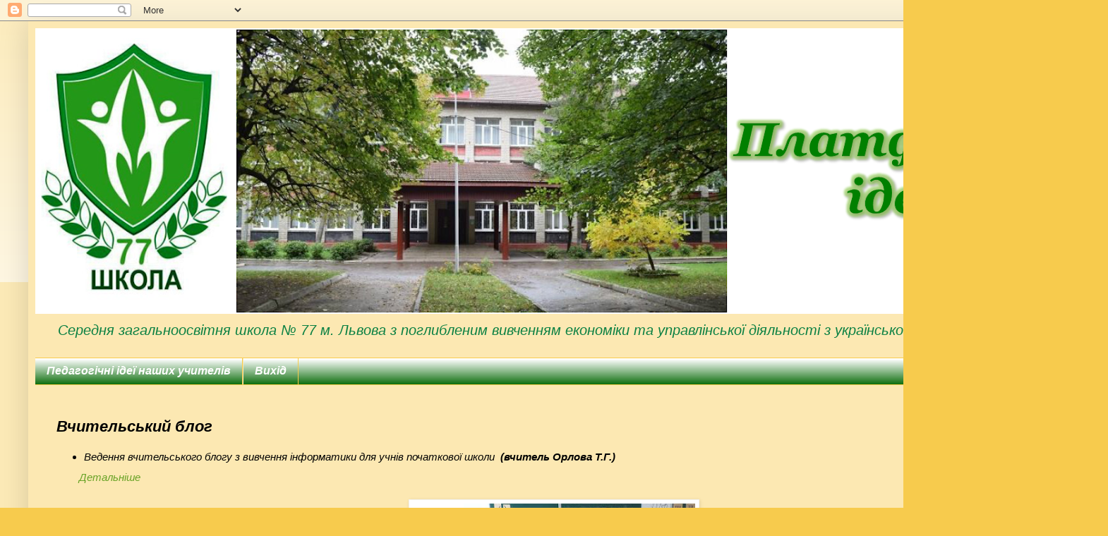

--- FILE ---
content_type: text/html; charset=UTF-8
request_url: https://77ideasplatform.blogspot.com/2019/11/blog-post.html
body_size: 8540
content:
<!DOCTYPE html>
<html class='v2' dir='ltr' lang='uk'>
<head>
<link href='https://www.blogger.com/static/v1/widgets/335934321-css_bundle_v2.css' rel='stylesheet' type='text/css'/>
<meta content='width=1100' name='viewport'/>
<meta content='text/html; charset=UTF-8' http-equiv='Content-Type'/>
<meta content='blogger' name='generator'/>
<link href='https://77ideasplatform.blogspot.com/favicon.ico' rel='icon' type='image/x-icon'/>
<link href='https://77ideasplatform.blogspot.com/2019/11/blog-post.html' rel='canonical'/>
<link rel="alternate" type="application/atom+xml" title="Платформа ідей - Atom" href="https://77ideasplatform.blogspot.com/feeds/posts/default" />
<link rel="alternate" type="application/rss+xml" title="Платформа ідей - RSS" href="https://77ideasplatform.blogspot.com/feeds/posts/default?alt=rss" />
<link rel="service.post" type="application/atom+xml" title="Платформа ідей - Atom" href="https://www.blogger.com/feeds/8908271562734447399/posts/default" />

<link rel="alternate" type="application/atom+xml" title="Платформа ідей - Atom" href="https://77ideasplatform.blogspot.com/feeds/7847470645172619623/comments/default" />
<!--Can't find substitution for tag [blog.ieCssRetrofitLinks]-->
<link href='https://blogger.googleusercontent.com/img/b/R29vZ2xl/AVvXsEim4WkfYbqnduvjnav8u04St1ybHYK4wOAM6yzzoe73RKwpK3S9duVUl4z_58h4L-l_WnQSey2hMWfqk0w1tOnzM-F9lDNxXJTZwZbTLs2w5gRBxHN8B67YRya8dUM2mJCflzVbBCOJdfw/s400/c30RdtNiFY0.jpg' rel='image_src'/>
<meta content='https://77ideasplatform.blogspot.com/2019/11/blog-post.html' property='og:url'/>
<meta content='Вчительський блог' property='og:title'/>
<meta content='  Ведення вчительського блогу з вивчення інформатики для учнів початкової школи   (вчитель Орлова Т.Г.)             Детальніше           ' property='og:description'/>
<meta content='https://blogger.googleusercontent.com/img/b/R29vZ2xl/AVvXsEim4WkfYbqnduvjnav8u04St1ybHYK4wOAM6yzzoe73RKwpK3S9duVUl4z_58h4L-l_WnQSey2hMWfqk0w1tOnzM-F9lDNxXJTZwZbTLs2w5gRBxHN8B67YRya8dUM2mJCflzVbBCOJdfw/w1200-h630-p-k-no-nu/c30RdtNiFY0.jpg' property='og:image'/>
<title>Платформа ідей: Вчительський блог</title>
<style id='page-skin-1' type='text/css'><!--
/*
-----------------------------------------------
Blogger Template Style
Name:     Simple
Designer: Blogger
URL:      www.blogger.com
----------------------------------------------- */
/* Content
----------------------------------------------- */
body {
font: italic normal 14px Arial, Tahoma, Helvetica, FreeSans, sans-serif;
color: #000000;
background: #F7CB4D none repeat scroll top left;
padding: 0 40px 40px 40px;
}
html body .region-inner {
min-width: 0;
max-width: 100%;
width: auto;
}
h2 {
font-size: 22px;
}
a:link {
text-decoration:none;
color: #69a327;
}
a:visited {
text-decoration:none;
color: #0B8043;
}
a:hover {
text-decoration:underline;
color: #F7CB4D;
}
.body-fauxcolumn-outer .fauxcolumn-inner {
background: transparent url(https://resources.blogblog.com/blogblog/data/1kt/simple/body_gradient_tile_light.png) repeat scroll top left;
_background-image: none;
}
.body-fauxcolumn-outer .cap-top {
position: absolute;
z-index: 1;
height: 400px;
width: 100%;
}
.body-fauxcolumn-outer .cap-top .cap-left {
width: 100%;
background: transparent url(https://resources.blogblog.com/blogblog/data/1kt/simple/gradients_light.png) repeat-x scroll top left;
_background-image: none;
}
.content-outer {
-moz-box-shadow: 0 0 40px rgba(0, 0, 0, .15);
-webkit-box-shadow: 0 0 5px rgba(0, 0, 0, .15);
-goog-ms-box-shadow: 0 0 10px #333333;
box-shadow: 0 0 40px rgba(0, 0, 0, .15);
margin-bottom: 1px;
}
.content-inner {
padding: 10px 10px;
}
.content-inner {
background-color: #FCE8B2;
}
/* Header
----------------------------------------------- */
.header-outer {
background: rgba(76,76,76,0) none repeat-x scroll 0 -400px;
_background-image: none;
}
.Header h1 {
font: italic bold 60px Arial, Tahoma, Helvetica, FreeSans, sans-serif;
color: #0B8043;
text-shadow: -1px -1px 1px rgba(0, 0, 0, .2);
}
.Header h1 a {
color: #0B8043;
}
.Header .description {
font-size: 140%;
color: #0B8043;
}
.header-inner .Header .titlewrapper {
padding: 22px 30px;
}
.header-inner .Header .descriptionwrapper {
padding: 0 30px;
}
/* Tabs
----------------------------------------------- */
.tabs-inner .section:first-child {
border-top: 1px solid #F7CB4D;
}
.tabs-inner .section:first-child ul {
margin-top: -1px;
border-top: 1px solid #F7CB4D;
border-left: 0 solid #F7CB4D;
border-right: 0 solid #F7CB4D;
}
.tabs-inner .widget ul {
background: #006600 url(https://resources.blogblog.com/blogblog/data/1kt/simple/gradients_light.png) repeat-x scroll 0 -800px;
_background-image: none;
border-bottom: 1px solid #F7CB4D;
margin-top: 0;
margin-left: -30px;
margin-right: -30px;
}
.tabs-inner .widget li a {
display: inline-block;
padding: .6em 1em;
font: italic bold 16px Arial, Tahoma, Helvetica, FreeSans, sans-serif;
color: #ffffff;
border-left: 1px solid #FCE8B2;
border-right: 1px solid #F7CB4D;
}
.tabs-inner .widget li:first-child a {
border-left: none;
}
.tabs-inner .widget li.selected a, .tabs-inner .widget li a:hover {
color: #000000;
background-color: #F7CB4D;
text-decoration: none;
}
/* Columns
----------------------------------------------- */
.main-outer {
border-top: 0 solid #49cd25;
}
.fauxcolumn-left-outer .fauxcolumn-inner {
border-right: 1px solid #49cd25;
}
.fauxcolumn-right-outer .fauxcolumn-inner {
border-left: 1px solid #49cd25;
}
/* Headings
----------------------------------------------- */
div.widget > h2,
div.widget h2.title {
margin: 0 0 1em 0;
font: italic bold 11px Arial, Tahoma, Helvetica, FreeSans, sans-serif;
color: #0B8043;
}
/* Widgets
----------------------------------------------- */
.widget .zippy {
color: #0F9D58;
text-shadow: 2px 2px 1px rgba(0, 0, 0, .1);
}
.widget .popular-posts ul {
list-style: none;
}
/* Posts
----------------------------------------------- */
h2.date-header {
font: italic bold 12px Arial, Tahoma, Helvetica, FreeSans, sans-serif;
}
.date-header span {
background-color: #fce8b2;
color: #0B8043;
padding: inherit;
letter-spacing: inherit;
margin: inherit;
}
.main-inner {
padding-top: 30px;
padding-bottom: 30px;
}
.main-inner .column-center-inner {
padding: 0 15px;
}
.main-inner .column-center-inner .section {
margin: 0 15px;
}
.post {
margin: 0 0 25px 0;
}
h3.post-title, .comments h4 {
font: italic bold 22px Arial, Tahoma, Helvetica, FreeSans, sans-serif;
margin: .75em 0 0;
}
.post-body {
font-size: 110%;
line-height: 1.4;
position: relative;
}
.post-body img, .post-body .tr-caption-container, .Profile img, .Image img,
.BlogList .item-thumbnail img {
padding: 2px;
background: #ffffff;
border: 1px solid #f1f1f1;
-moz-box-shadow: 1px 1px 5px rgba(0, 0, 0, .1);
-webkit-box-shadow: 1px 1px 5px rgba(0, 0, 0, .1);
box-shadow: 1px 1px 5px rgba(0, 0, 0, .1);
}
.post-body img, .post-body .tr-caption-container {
padding: 5px;
}
.post-body .tr-caption-container {
color: #0B8043;
}
.post-body .tr-caption-container img {
padding: 0;
background: transparent;
border: none;
-moz-box-shadow: 0 0 0 rgba(0, 0, 0, .1);
-webkit-box-shadow: 0 0 0 rgba(0, 0, 0, .1);
box-shadow: 0 0 0 rgba(0, 0, 0, .1);
}
.post-header {
margin: 0 0 1.5em;
line-height: 1.6;
font-size: 90%;
}
.post-footer {
margin: 20px -2px 0;
padding: 5px 10px;
color: #F7CB4D;
background-color: #FCE8B2;
border-bottom: 1px solid #fce8b2;
line-height: 1.6;
font-size: 90%;
}
#comments .comment-author {
padding-top: 1.5em;
border-top: 1px solid #49cd25;
background-position: 0 1.5em;
}
#comments .comment-author:first-child {
padding-top: 0;
border-top: none;
}
.avatar-image-container {
margin: .2em 0 0;
}
#comments .avatar-image-container img {
border: 1px solid #f1f1f1;
}
/* Comments
----------------------------------------------- */
.comments .comments-content .icon.blog-author {
background-repeat: no-repeat;
background-image: url([data-uri]);
}
.comments .comments-content .loadmore a {
border-top: 1px solid #0F9D58;
border-bottom: 1px solid #0F9D58;
}
.comments .comment-thread.inline-thread {
background-color: #FCE8B2;
}
.comments .continue {
border-top: 2px solid #0F9D58;
}
/* Accents
---------------------------------------------- */
.section-columns td.columns-cell {
border-left: 1px solid #49cd25;
}
.blog-pager {
background: transparent none no-repeat scroll top center;
}
.blog-pager-older-link, .home-link,
.blog-pager-newer-link {
background-color: #FCE8B2;
padding: 5px;
}
.footer-outer {
border-top: 0 dashed #bbbbbb;
}
/* Mobile
----------------------------------------------- */
body.mobile  {
background-size: auto;
}
.mobile .body-fauxcolumn-outer {
background: transparent none repeat scroll top left;
}
.mobile .body-fauxcolumn-outer .cap-top {
background-size: 100% auto;
}
.mobile .content-outer {
-webkit-box-shadow: 0 0 3px rgba(0, 0, 0, .15);
box-shadow: 0 0 3px rgba(0, 0, 0, .15);
}
.mobile .tabs-inner .widget ul {
margin-left: 0;
margin-right: 0;
}
.mobile .post {
margin: 0;
}
.mobile .main-inner .column-center-inner .section {
margin: 0;
}
.mobile .date-header span {
padding: 0.1em 10px;
margin: 0 -10px;
}
.mobile h3.post-title {
margin: 0;
}
.mobile .blog-pager {
background: transparent none no-repeat scroll top center;
}
.mobile .footer-outer {
border-top: none;
}
.mobile .main-inner, .mobile .footer-inner {
background-color: #FCE8B2;
}
.mobile-index-contents {
color: #000000;
}
.mobile-link-button {
background-color: #69a327;
}
.mobile-link-button a:link, .mobile-link-button a:visited {
color: #0B8043;
}
.mobile .tabs-inner .section:first-child {
border-top: none;
}
.mobile .tabs-inner .PageList .widget-content {
background-color: #F7CB4D;
color: #000000;
border-top: 1px solid #F7CB4D;
border-bottom: 1px solid #F7CB4D;
}
.mobile .tabs-inner .PageList .widget-content .pagelist-arrow {
border-left: 1px solid #F7CB4D;
}

--></style>
<style id='template-skin-1' type='text/css'><!--
body {
min-width: 1490px;
}
.content-outer, .content-fauxcolumn-outer, .region-inner {
min-width: 1490px;
max-width: 1490px;
_width: 1490px;
}
.main-inner .columns {
padding-left: 0px;
padding-right: 0px;
}
.main-inner .fauxcolumn-center-outer {
left: 0px;
right: 0px;
/* IE6 does not respect left and right together */
_width: expression(this.parentNode.offsetWidth -
parseInt("0px") -
parseInt("0px") + 'px');
}
.main-inner .fauxcolumn-left-outer {
width: 0px;
}
.main-inner .fauxcolumn-right-outer {
width: 0px;
}
.main-inner .column-left-outer {
width: 0px;
right: 100%;
margin-left: -0px;
}
.main-inner .column-right-outer {
width: 0px;
margin-right: -0px;
}
#layout {
min-width: 0;
}
#layout .content-outer {
min-width: 0;
width: 800px;
}
#layout .region-inner {
min-width: 0;
width: auto;
}
body#layout div.add_widget {
padding: 8px;
}
body#layout div.add_widget a {
margin-left: 32px;
}
--></style>
<link href='https://www.blogger.com/dyn-css/authorization.css?targetBlogID=8908271562734447399&amp;zx=ac1f09e9-71c2-4f9e-8b27-9da6c243fa94' media='none' onload='if(media!=&#39;all&#39;)media=&#39;all&#39;' rel='stylesheet'/><noscript><link href='https://www.blogger.com/dyn-css/authorization.css?targetBlogID=8908271562734447399&amp;zx=ac1f09e9-71c2-4f9e-8b27-9da6c243fa94' rel='stylesheet'/></noscript>
<meta name='google-adsense-platform-account' content='ca-host-pub-1556223355139109'/>
<meta name='google-adsense-platform-domain' content='blogspot.com'/>

</head>
<body class='loading variant-pale'>
<div class='navbar section' id='navbar' name='Панель навігації'><div class='widget Navbar' data-version='1' id='Navbar1'><script type="text/javascript">
    function setAttributeOnload(object, attribute, val) {
      if(window.addEventListener) {
        window.addEventListener('load',
          function(){ object[attribute] = val; }, false);
      } else {
        window.attachEvent('onload', function(){ object[attribute] = val; });
      }
    }
  </script>
<div id="navbar-iframe-container"></div>
<script type="text/javascript" src="https://apis.google.com/js/platform.js"></script>
<script type="text/javascript">
      gapi.load("gapi.iframes:gapi.iframes.style.bubble", function() {
        if (gapi.iframes && gapi.iframes.getContext) {
          gapi.iframes.getContext().openChild({
              url: 'https://www.blogger.com/navbar/8908271562734447399?po\x3d7847470645172619623\x26origin\x3dhttps://77ideasplatform.blogspot.com',
              where: document.getElementById("navbar-iframe-container"),
              id: "navbar-iframe"
          });
        }
      });
    </script><script type="text/javascript">
(function() {
var script = document.createElement('script');
script.type = 'text/javascript';
script.src = '//pagead2.googlesyndication.com/pagead/js/google_top_exp.js';
var head = document.getElementsByTagName('head')[0];
if (head) {
head.appendChild(script);
}})();
</script>
</div></div>
<div class='body-fauxcolumns'>
<div class='fauxcolumn-outer body-fauxcolumn-outer'>
<div class='cap-top'>
<div class='cap-left'></div>
<div class='cap-right'></div>
</div>
<div class='fauxborder-left'>
<div class='fauxborder-right'></div>
<div class='fauxcolumn-inner'>
</div>
</div>
<div class='cap-bottom'>
<div class='cap-left'></div>
<div class='cap-right'></div>
</div>
</div>
</div>
<div class='content'>
<div class='content-fauxcolumns'>
<div class='fauxcolumn-outer content-fauxcolumn-outer'>
<div class='cap-top'>
<div class='cap-left'></div>
<div class='cap-right'></div>
</div>
<div class='fauxborder-left'>
<div class='fauxborder-right'></div>
<div class='fauxcolumn-inner'>
</div>
</div>
<div class='cap-bottom'>
<div class='cap-left'></div>
<div class='cap-right'></div>
</div>
</div>
</div>
<div class='content-outer'>
<div class='content-cap-top cap-top'>
<div class='cap-left'></div>
<div class='cap-right'></div>
</div>
<div class='fauxborder-left content-fauxborder-left'>
<div class='fauxborder-right content-fauxborder-right'></div>
<div class='content-inner'>
<header>
<div class='header-outer'>
<div class='header-cap-top cap-top'>
<div class='cap-left'></div>
<div class='cap-right'></div>
</div>
<div class='fauxborder-left header-fauxborder-left'>
<div class='fauxborder-right header-fauxborder-right'></div>
<div class='region-inner header-inner'>
<div class='header section' id='header' name='Заголовок'><div class='widget Header' data-version='1' id='Header1'>
<div id='header-inner'>
<a href='https://77ideasplatform.blogspot.com/' style='display: block'>
<img alt='Платформа ідей' height='405px; ' id='Header1_headerimg' src='https://blogger.googleusercontent.com/img/b/R29vZ2xl/AVvXsEgcMEPk64zq-UnJVF29tsPkMjdj1NWbIt9mkqZ1QowYnxUtY15-82VCkApZYfcrrjpyHJQbX8CuZm1ds2V55Hp9xB1idNtsgWiw88NX0ps_smVv-DsXBl8iqySA39nNPZrqyVujurUa3uQ/s1470/%25D0%259F%25D0%2586.png' style='display: block' width='1470px; '/>
</a>
<div class='descriptionwrapper'>
<p class='description'><span>Середня загальноосвітня школа &#8470; 77 м. Львова з поглибленим вивченням економіки та управлінської діяльності з українською мовою навчання</span></p>
</div>
</div>
</div></div>
</div>
</div>
<div class='header-cap-bottom cap-bottom'>
<div class='cap-left'></div>
<div class='cap-right'></div>
</div>
</div>
</header>
<div class='tabs-outer'>
<div class='tabs-cap-top cap-top'>
<div class='cap-left'></div>
<div class='cap-right'></div>
</div>
<div class='fauxborder-left tabs-fauxborder-left'>
<div class='fauxborder-right tabs-fauxborder-right'></div>
<div class='region-inner tabs-inner'>
<div class='tabs section' id='crosscol' name='Усі стовпці'><div class='widget PageList' data-version='1' id='PageList2'>
<h2>Сторінки</h2>
<div class='widget-content'>
<ul>
<li>
<a href='http://77ideasplatform.blogspot.com/'>Педагогічні ідеї наших учителів</a>
</li>
<li>
<a href='https://school77.blogspot.com/'>Вихід</a>
</li>
</ul>
<div class='clear'></div>
</div>
</div></div>
<div class='tabs no-items section' id='crosscol-overflow' name='Cross-Column 2'></div>
</div>
</div>
<div class='tabs-cap-bottom cap-bottom'>
<div class='cap-left'></div>
<div class='cap-right'></div>
</div>
</div>
<div class='main-outer'>
<div class='main-cap-top cap-top'>
<div class='cap-left'></div>
<div class='cap-right'></div>
</div>
<div class='fauxborder-left main-fauxborder-left'>
<div class='fauxborder-right main-fauxborder-right'></div>
<div class='region-inner main-inner'>
<div class='columns fauxcolumns'>
<div class='fauxcolumn-outer fauxcolumn-center-outer'>
<div class='cap-top'>
<div class='cap-left'></div>
<div class='cap-right'></div>
</div>
<div class='fauxborder-left'>
<div class='fauxborder-right'></div>
<div class='fauxcolumn-inner'>
</div>
</div>
<div class='cap-bottom'>
<div class='cap-left'></div>
<div class='cap-right'></div>
</div>
</div>
<div class='fauxcolumn-outer fauxcolumn-left-outer'>
<div class='cap-top'>
<div class='cap-left'></div>
<div class='cap-right'></div>
</div>
<div class='fauxborder-left'>
<div class='fauxborder-right'></div>
<div class='fauxcolumn-inner'>
</div>
</div>
<div class='cap-bottom'>
<div class='cap-left'></div>
<div class='cap-right'></div>
</div>
</div>
<div class='fauxcolumn-outer fauxcolumn-right-outer'>
<div class='cap-top'>
<div class='cap-left'></div>
<div class='cap-right'></div>
</div>
<div class='fauxborder-left'>
<div class='fauxborder-right'></div>
<div class='fauxcolumn-inner'>
</div>
</div>
<div class='cap-bottom'>
<div class='cap-left'></div>
<div class='cap-right'></div>
</div>
</div>
<!-- corrects IE6 width calculation -->
<div class='columns-inner'>
<div class='column-center-outer'>
<div class='column-center-inner'>
<div class='main section' id='main' name='Основний'><div class='widget Blog' data-version='1' id='Blog1'>
<div class='blog-posts hfeed'>

          <div class="date-outer">
        

          <div class="date-posts">
        
<div class='post-outer'>
<div class='post hentry uncustomized-post-template' itemprop='blogPost' itemscope='itemscope' itemtype='http://schema.org/BlogPosting'>
<meta content='https://blogger.googleusercontent.com/img/b/R29vZ2xl/AVvXsEim4WkfYbqnduvjnav8u04St1ybHYK4wOAM6yzzoe73RKwpK3S9duVUl4z_58h4L-l_WnQSey2hMWfqk0w1tOnzM-F9lDNxXJTZwZbTLs2w5gRBxHN8B67YRya8dUM2mJCflzVbBCOJdfw/s400/c30RdtNiFY0.jpg' itemprop='image_url'/>
<meta content='8908271562734447399' itemprop='blogId'/>
<meta content='7847470645172619623' itemprop='postId'/>
<a name='7847470645172619623'></a>
<h3 class='post-title entry-title' itemprop='name'>
Вчительський блог
</h3>
<div class='post-header'>
<div class='post-header-line-1'></div>
</div>
<div class='post-body entry-content' id='post-body-7847470645172619623' itemprop='description articleBody'>
<div dir="ltr" style="text-align: left;" trbidi="on">
<ul>
<li>Ведення вчительського блогу з вивчення інформатики для учнів початкової школи&nbsp;&nbsp;<b style="text-align: justify;"><i>(вчитель Орлова Т.Г.)</i></b></li>
</ul>
<div class="separator" style="clear: both; text-align: justify;">
&nbsp; &nbsp; &nbsp; &nbsp;&nbsp;<a href="https://77lviv.blogspot.com/" target="_blank">Детальніше</a></div>
<div class="separator" style="clear: both; text-align: justify;">
<br /></div>
<div class="separator" style="clear: both; text-align: center;">
<a href="https://blogger.googleusercontent.com/img/b/R29vZ2xl/AVvXsEim4WkfYbqnduvjnav8u04St1ybHYK4wOAM6yzzoe73RKwpK3S9duVUl4z_58h4L-l_WnQSey2hMWfqk0w1tOnzM-F9lDNxXJTZwZbTLs2w5gRBxHN8B67YRya8dUM2mJCflzVbBCOJdfw/s1600/c30RdtNiFY0.jpg" imageanchor="1" style="margin-left: 1em; margin-right: 1em;"><img border="0" data-original-height="716" data-original-width="878" height="325" src="https://blogger.googleusercontent.com/img/b/R29vZ2xl/AVvXsEim4WkfYbqnduvjnav8u04St1ybHYK4wOAM6yzzoe73RKwpK3S9duVUl4z_58h4L-l_WnQSey2hMWfqk0w1tOnzM-F9lDNxXJTZwZbTLs2w5gRBxHN8B67YRya8dUM2mJCflzVbBCOJdfw/s400/c30RdtNiFY0.jpg" width="400" /></a></div>
<div class="separator" style="clear: both; text-align: justify;">
<br /></div>
<div class="separator" style="clear: both;">
<br /></div>
</div>
<div style='clear: both;'></div>
</div>
<div class='post-footer'>
<div class='post-footer-line post-footer-line-1'>
<span class='post-author vcard'>
</span>
<span class='post-timestamp'>
</span>
<span class='post-comment-link'>
</span>
<span class='post-icons'>
</span>
<div class='post-share-buttons goog-inline-block'>
</div>
</div>
<div class='post-footer-line post-footer-line-2'>
<span class='post-labels'>
Labels:
<a href='https://77ideasplatform.blogspot.com/search/label/%D0%9E%D1%80%D0%BB%D0%BE%D0%B2%D0%B0%20%D0%A2.%D0%93.' rel='tag'>Орлова Т.Г.</a>
</span>
</div>
<div class='post-footer-line post-footer-line-3'>
<span class='post-location'>
</span>
</div>
</div>
</div>
<div class='comments' id='comments'>
<a name='comments'></a>
</div>
</div>

        </div></div>
      
</div>
<div class='blog-pager' id='blog-pager'>
<span id='blog-pager-newer-link'>
<a class='blog-pager-newer-link' href='https://77ideasplatform.blogspot.com/2018/03/blog-post_14.html' id='Blog1_blog-pager-newer-link' title='Новіша публікація'>Новіша публікація</a>
</span>
<a class='home-link' href='https://77ideasplatform.blogspot.com/'>Головна сторінка</a>
</div>
<div class='clear'></div>
<div class='post-feeds'>
</div>
</div></div>
</div>
</div>
<div class='column-left-outer'>
<div class='column-left-inner'>
<aside>
</aside>
</div>
</div>
<div class='column-right-outer'>
<div class='column-right-inner'>
<aside>
</aside>
</div>
</div>
</div>
<div style='clear: both'></div>
<!-- columns -->
</div>
<!-- main -->
</div>
</div>
<div class='main-cap-bottom cap-bottom'>
<div class='cap-left'></div>
<div class='cap-right'></div>
</div>
</div>
<footer>
<div class='footer-outer'>
<div class='footer-cap-top cap-top'>
<div class='cap-left'></div>
<div class='cap-right'></div>
</div>
<div class='fauxborder-left footer-fauxborder-left'>
<div class='fauxborder-right footer-fauxborder-right'></div>
<div class='region-inner footer-inner'>
<div class='foot section' id='footer-1'><div class='widget BlogSearch' data-version='1' id='BlogSearch1'>
<h2 class='title'>Шукати в цьому блозі</h2>
<div class='widget-content'>
<div id='BlogSearch1_form'>
<form action='https://77ideasplatform.blogspot.com/search' class='gsc-search-box' target='_top'>
<table cellpadding='0' cellspacing='0' class='gsc-search-box'>
<tbody>
<tr>
<td class='gsc-input'>
<input autocomplete='off' class='gsc-input' name='q' size='10' title='search' type='text' value=''/>
</td>
<td class='gsc-search-button'>
<input class='gsc-search-button' title='search' type='submit' value='Пошук'/>
</td>
</tr>
</tbody>
</table>
</form>
</div>
</div>
<div class='clear'></div>
</div></div>
<table border='0' cellpadding='0' cellspacing='0' class='section-columns columns-2'>
<tbody>
<tr>
<td class='first columns-cell'>
<div class='foot no-items section' id='footer-2-1'></div>
</td>
<td class='columns-cell'>
<div class='foot no-items section' id='footer-2-2'></div>
</td>
</tr>
</tbody>
</table>
<!-- outside of the include in order to lock Attribution widget -->
<div class='foot section' id='footer-3' name='Нижній колонтитул'><div class='widget Attribution' data-version='1' id='Attribution1'>
<div class='widget-content' style='text-align: center;'>
Тема "Прості шаблони". На платформі <a href='https://www.blogger.com' target='_blank'>Blogger</a>.
</div>
<div class='clear'></div>
</div></div>
</div>
</div>
<div class='footer-cap-bottom cap-bottom'>
<div class='cap-left'></div>
<div class='cap-right'></div>
</div>
</div>
</footer>
<!-- content -->
</div>
</div>
<div class='content-cap-bottom cap-bottom'>
<div class='cap-left'></div>
<div class='cap-right'></div>
</div>
</div>
</div>
<script type='text/javascript'>
    window.setTimeout(function() {
        document.body.className = document.body.className.replace('loading', '');
      }, 10);
  </script>

<script type="text/javascript" src="https://www.blogger.com/static/v1/widgets/3845888474-widgets.js"></script>
<script type='text/javascript'>
window['__wavt'] = 'AOuZoY5eD_2covao0eRaNk4-xjrBM1g75A:1768616109830';_WidgetManager._Init('//www.blogger.com/rearrange?blogID\x3d8908271562734447399','//77ideasplatform.blogspot.com/2019/11/blog-post.html','8908271562734447399');
_WidgetManager._SetDataContext([{'name': 'blog', 'data': {'blogId': '8908271562734447399', 'title': '\u041f\u043b\u0430\u0442\u0444\u043e\u0440\u043c\u0430 \u0456\u0434\u0435\u0439', 'url': 'https://77ideasplatform.blogspot.com/2019/11/blog-post.html', 'canonicalUrl': 'https://77ideasplatform.blogspot.com/2019/11/blog-post.html', 'homepageUrl': 'https://77ideasplatform.blogspot.com/', 'searchUrl': 'https://77ideasplatform.blogspot.com/search', 'canonicalHomepageUrl': 'https://77ideasplatform.blogspot.com/', 'blogspotFaviconUrl': 'https://77ideasplatform.blogspot.com/favicon.ico', 'bloggerUrl': 'https://www.blogger.com', 'hasCustomDomain': false, 'httpsEnabled': true, 'enabledCommentProfileImages': true, 'gPlusViewType': 'FILTERED_POSTMOD', 'adultContent': false, 'analyticsAccountNumber': '', 'encoding': 'UTF-8', 'locale': 'uk', 'localeUnderscoreDelimited': 'uk', 'languageDirection': 'ltr', 'isPrivate': false, 'isMobile': false, 'isMobileRequest': false, 'mobileClass': '', 'isPrivateBlog': false, 'isDynamicViewsAvailable': true, 'feedLinks': '\x3clink rel\x3d\x22alternate\x22 type\x3d\x22application/atom+xml\x22 title\x3d\x22\u041f\u043b\u0430\u0442\u0444\u043e\u0440\u043c\u0430 \u0456\u0434\u0435\u0439 - Atom\x22 href\x3d\x22https://77ideasplatform.blogspot.com/feeds/posts/default\x22 /\x3e\n\x3clink rel\x3d\x22alternate\x22 type\x3d\x22application/rss+xml\x22 title\x3d\x22\u041f\u043b\u0430\u0442\u0444\u043e\u0440\u043c\u0430 \u0456\u0434\u0435\u0439 - RSS\x22 href\x3d\x22https://77ideasplatform.blogspot.com/feeds/posts/default?alt\x3drss\x22 /\x3e\n\x3clink rel\x3d\x22service.post\x22 type\x3d\x22application/atom+xml\x22 title\x3d\x22\u041f\u043b\u0430\u0442\u0444\u043e\u0440\u043c\u0430 \u0456\u0434\u0435\u0439 - Atom\x22 href\x3d\x22https://www.blogger.com/feeds/8908271562734447399/posts/default\x22 /\x3e\n\n\x3clink rel\x3d\x22alternate\x22 type\x3d\x22application/atom+xml\x22 title\x3d\x22\u041f\u043b\u0430\u0442\u0444\u043e\u0440\u043c\u0430 \u0456\u0434\u0435\u0439 - Atom\x22 href\x3d\x22https://77ideasplatform.blogspot.com/feeds/7847470645172619623/comments/default\x22 /\x3e\n', 'meTag': '', 'adsenseHostId': 'ca-host-pub-1556223355139109', 'adsenseHasAds': false, 'adsenseAutoAds': false, 'boqCommentIframeForm': true, 'loginRedirectParam': '', 'view': '', 'dynamicViewsCommentsSrc': '//www.blogblog.com/dynamicviews/4224c15c4e7c9321/js/comments.js', 'dynamicViewsScriptSrc': '//www.blogblog.com/dynamicviews/2dfa401275732ff9', 'plusOneApiSrc': 'https://apis.google.com/js/platform.js', 'disableGComments': true, 'interstitialAccepted': false, 'sharing': {'platforms': [{'name': '\u041e\u0442\u0440\u0438\u043c\u0430\u0442\u0438 \u043f\u043e\u0441\u0438\u043b\u0430\u043d\u043d\u044f', 'key': 'link', 'shareMessage': '\u041e\u0442\u0440\u0438\u043c\u0430\u0442\u0438 \u043f\u043e\u0441\u0438\u043b\u0430\u043d\u043d\u044f', 'target': ''}, {'name': 'Facebook', 'key': 'facebook', 'shareMessage': '\u041f\u043e\u0434\u0456\u043b\u0438\u0442\u0438\u0441\u044f \u0432 Facebook', 'target': 'facebook'}, {'name': '\u041e\u043f\u0443\u0431\u043b\u0456\u043a\u0443\u0432\u0430\u0442\u0438 \u0432 \u0431\u043b\u043e\u0437\u0456', 'key': 'blogThis', 'shareMessage': '\u041e\u043f\u0443\u0431\u043b\u0456\u043a\u0443\u0432\u0430\u0442\u0438 \u0432 \u0431\u043b\u043e\u0437\u0456', 'target': 'blog'}, {'name': 'X', 'key': 'twitter', 'shareMessage': '\u041f\u043e\u0434\u0456\u043b\u0438\u0442\u0438\u0441\u044f \u0432 X', 'target': 'twitter'}, {'name': 'Pinterest', 'key': 'pinterest', 'shareMessage': '\u041f\u043e\u0434\u0456\u043b\u0438\u0442\u0438\u0441\u044f \u0432 Pinterest', 'target': 'pinterest'}, {'name': '\u0415\u043b\u0435\u043a\u0442\u0440\u043e\u043d\u043d\u0430 \u043f\u043e\u0448\u0442\u0430', 'key': 'email', 'shareMessage': '\u0415\u043b\u0435\u043a\u0442\u0440\u043e\u043d\u043d\u0430 \u043f\u043e\u0448\u0442\u0430', 'target': 'email'}], 'disableGooglePlus': true, 'googlePlusShareButtonWidth': 0, 'googlePlusBootstrap': '\x3cscript type\x3d\x22text/javascript\x22\x3ewindow.___gcfg \x3d {\x27lang\x27: \x27uk\x27};\x3c/script\x3e'}, 'hasCustomJumpLinkMessage': false, 'jumpLinkMessage': '\u0414\u043e\u043a\u043b\u0430\u0434\u043d\u0456\u0448\u0435', 'pageType': 'item', 'postId': '7847470645172619623', 'postImageThumbnailUrl': 'https://blogger.googleusercontent.com/img/b/R29vZ2xl/AVvXsEim4WkfYbqnduvjnav8u04St1ybHYK4wOAM6yzzoe73RKwpK3S9duVUl4z_58h4L-l_WnQSey2hMWfqk0w1tOnzM-F9lDNxXJTZwZbTLs2w5gRBxHN8B67YRya8dUM2mJCflzVbBCOJdfw/s72-c/c30RdtNiFY0.jpg', 'postImageUrl': 'https://blogger.googleusercontent.com/img/b/R29vZ2xl/AVvXsEim4WkfYbqnduvjnav8u04St1ybHYK4wOAM6yzzoe73RKwpK3S9duVUl4z_58h4L-l_WnQSey2hMWfqk0w1tOnzM-F9lDNxXJTZwZbTLs2w5gRBxHN8B67YRya8dUM2mJCflzVbBCOJdfw/s400/c30RdtNiFY0.jpg', 'pageName': '\u0412\u0447\u0438\u0442\u0435\u043b\u044c\u0441\u044c\u043a\u0438\u0439 \u0431\u043b\u043e\u0433', 'pageTitle': '\u041f\u043b\u0430\u0442\u0444\u043e\u0440\u043c\u0430 \u0456\u0434\u0435\u0439: \u0412\u0447\u0438\u0442\u0435\u043b\u044c\u0441\u044c\u043a\u0438\u0439 \u0431\u043b\u043e\u0433'}}, {'name': 'features', 'data': {}}, {'name': 'messages', 'data': {'edit': '\u0420\u0435\u0434\u0430\u0433\u0443\u0432\u0430\u0442\u0438', 'linkCopiedToClipboard': '\u041f\u043e\u0441\u0438\u043b\u0430\u043d\u043d\u044f \u0441\u043a\u043e\u043f\u0456\u0439\u043e\u0432\u0430\u043d\u043e \u0432 \u0431\u0443\u0444\u0435\u0440 \u043e\u0431\u043c\u0456\u043d\u0443!', 'ok': 'Ok', 'postLink': '\u041f\u043e\u0441\u0438\u043b\u0430\u043d\u043d\u044f \u043d\u0430 \u043f\u0443\u0431\u043b\u0456\u043a\u0430\u0446\u0456\u044e'}}, {'name': 'template', 'data': {'name': 'Simple', 'localizedName': '\u041f\u0440\u043e\u0441\u0442\u0456 \u0448\u0430\u0431\u043b\u043e\u043d\u0438', 'isResponsive': false, 'isAlternateRendering': false, 'isCustom': false, 'variant': 'pale', 'variantId': 'pale'}}, {'name': 'view', 'data': {'classic': {'name': 'classic', 'url': '?view\x3dclassic'}, 'flipcard': {'name': 'flipcard', 'url': '?view\x3dflipcard'}, 'magazine': {'name': 'magazine', 'url': '?view\x3dmagazine'}, 'mosaic': {'name': 'mosaic', 'url': '?view\x3dmosaic'}, 'sidebar': {'name': 'sidebar', 'url': '?view\x3dsidebar'}, 'snapshot': {'name': 'snapshot', 'url': '?view\x3dsnapshot'}, 'timeslide': {'name': 'timeslide', 'url': '?view\x3dtimeslide'}, 'isMobile': false, 'title': '\u0412\u0447\u0438\u0442\u0435\u043b\u044c\u0441\u044c\u043a\u0438\u0439 \u0431\u043b\u043e\u0433', 'description': '  \u0412\u0435\u0434\u0435\u043d\u043d\u044f \u0432\u0447\u0438\u0442\u0435\u043b\u044c\u0441\u044c\u043a\u043e\u0433\u043e \u0431\u043b\u043e\u0433\u0443 \u0437 \u0432\u0438\u0432\u0447\u0435\u043d\u043d\u044f \u0456\u043d\u0444\u043e\u0440\u043c\u0430\u0442\u0438\u043a\u0438 \u0434\u043b\u044f \u0443\u0447\u043d\u0456\u0432 \u043f\u043e\u0447\u0430\u0442\u043a\u043e\u0432\u043e\u0457 \u0448\u043a\u043e\u043b\u0438\xa0\xa0 (\u0432\u0447\u0438\u0442\u0435\u043b\u044c \u041e\u0440\u043b\u043e\u0432\u0430 \u0422.\u0413.)    \xa0 \xa0 \xa0 \xa0\xa0 \u0414\u0435\u0442\u0430\u043b\u044c\u043d\u0456\u0448\u0435           ', 'featuredImage': 'https://blogger.googleusercontent.com/img/b/R29vZ2xl/AVvXsEim4WkfYbqnduvjnav8u04St1ybHYK4wOAM6yzzoe73RKwpK3S9duVUl4z_58h4L-l_WnQSey2hMWfqk0w1tOnzM-F9lDNxXJTZwZbTLs2w5gRBxHN8B67YRya8dUM2mJCflzVbBCOJdfw/s400/c30RdtNiFY0.jpg', 'url': 'https://77ideasplatform.blogspot.com/2019/11/blog-post.html', 'type': 'item', 'isSingleItem': true, 'isMultipleItems': false, 'isError': false, 'isPage': false, 'isPost': true, 'isHomepage': false, 'isArchive': false, 'isLabelSearch': false, 'postId': 7847470645172619623}}]);
_WidgetManager._RegisterWidget('_NavbarView', new _WidgetInfo('Navbar1', 'navbar', document.getElementById('Navbar1'), {}, 'displayModeFull'));
_WidgetManager._RegisterWidget('_HeaderView', new _WidgetInfo('Header1', 'header', document.getElementById('Header1'), {}, 'displayModeFull'));
_WidgetManager._RegisterWidget('_PageListView', new _WidgetInfo('PageList2', 'crosscol', document.getElementById('PageList2'), {'title': '\u0421\u0442\u043e\u0440\u0456\u043d\u043a\u0438', 'links': [{'isCurrentPage': false, 'href': 'http://77ideasplatform.blogspot.com/', 'title': '\u041f\u0435\u0434\u0430\u0433\u043e\u0433\u0456\u0447\u043d\u0456 \u0456\u0434\u0435\u0457 \u043d\u0430\u0448\u0438\u0445 \u0443\u0447\u0438\u0442\u0435\u043b\u0456\u0432'}, {'isCurrentPage': false, 'href': 'https://school77.blogspot.com/', 'title': '\u0412\u0438\u0445\u0456\u0434'}], 'mobile': false, 'showPlaceholder': true, 'hasCurrentPage': false}, 'displayModeFull'));
_WidgetManager._RegisterWidget('_BlogView', new _WidgetInfo('Blog1', 'main', document.getElementById('Blog1'), {'cmtInteractionsEnabled': false, 'lightboxEnabled': true, 'lightboxModuleUrl': 'https://www.blogger.com/static/v1/jsbin/3518400209-lbx__uk.js', 'lightboxCssUrl': 'https://www.blogger.com/static/v1/v-css/828616780-lightbox_bundle.css'}, 'displayModeFull'));
_WidgetManager._RegisterWidget('_BlogSearchView', new _WidgetInfo('BlogSearch1', 'footer-1', document.getElementById('BlogSearch1'), {}, 'displayModeFull'));
_WidgetManager._RegisterWidget('_AttributionView', new _WidgetInfo('Attribution1', 'footer-3', document.getElementById('Attribution1'), {}, 'displayModeFull'));
</script>
</body>
</html>